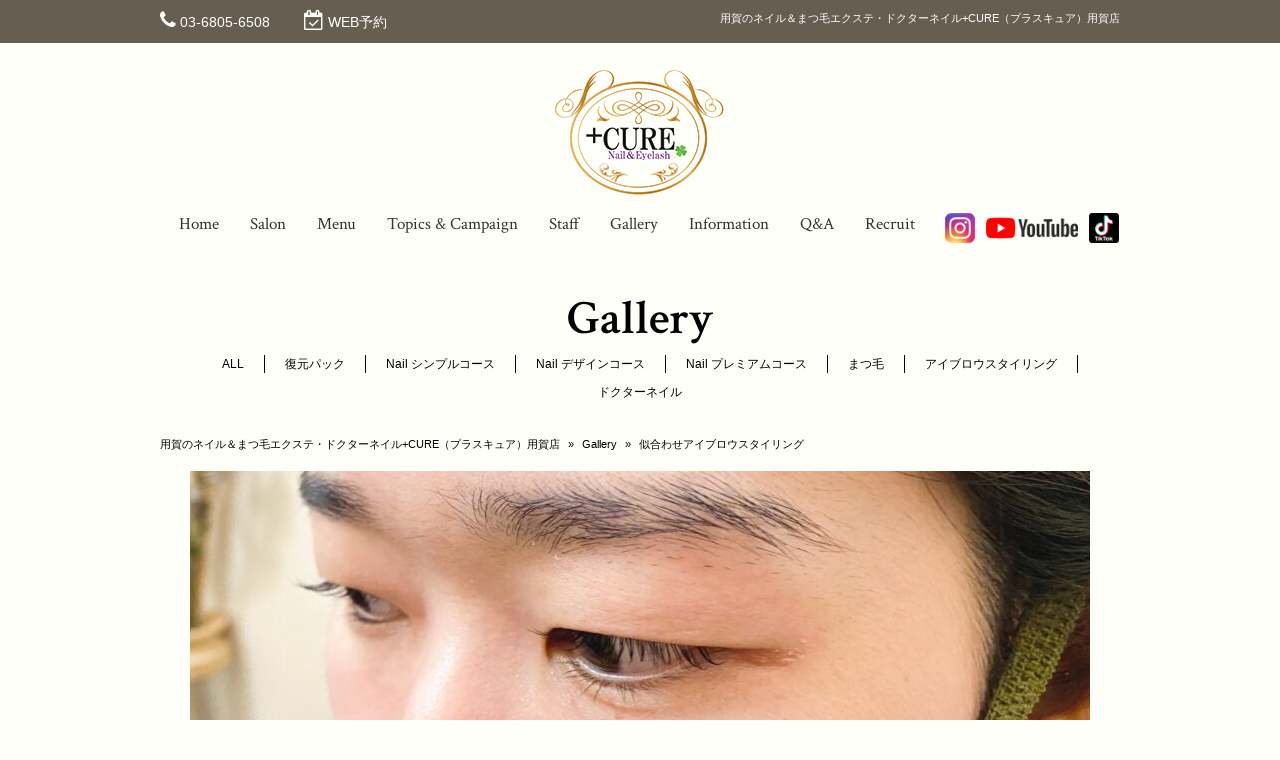

--- FILE ---
content_type: text/html; charset=UTF-8
request_url: https://www.pluscure.net/gallery/%E4%BC%BC%E5%90%88%E3%82%8F%E3%81%9B%E3%82%A2%E3%82%A4%E3%83%96%E3%83%AD%E3%82%A6%E3%82%B9%E3%82%BF%E3%82%A4%E3%83%AA%E3%83%B3%E3%82%B0/
body_size: 10558
content:
<!DOCTYPE html>
<html dir="ltr" lang="ja" prefix="og: https://ogp.me/ns#">
<head>
<meta charset="UTF-8">
<meta name="viewport" content="width=device-width,initial-scale=1.0,minimum-scale=1.0,maximum-scale=2.0,user-scalable=yes">
<meta name="author" content="" />

<link rel="profile" href="http://gmpg.org/xfn/11">
<link rel="stylesheet" type="text/css" media="all" href="https://www.pluscure.net/wp-content/themes/LIM_responsive001/style.css">
<link rel="stylesheet" type="text/css" media="all" href="//www.saloncms.com/template/basic/css/common.css">
<link rel="stylesheet" type="text/css" media="all" href="//www.saloncms.com/template/gallery/css/gallery-nail.css">
<link rel="stylesheet" href="/css/flexslider_top.css" type="text/css">
<link rel="stylesheet" href="https://maxcdn.bootstrapcdn.com/font-awesome/4.6.2/css/font-awesome.min.css">
<link rel="stylesheet" href="/css/lineicon.css">
<link rel="pingback" href="https://www.pluscure.net/xmlrpc.php">
<link href='https://fonts.googleapis.com/css?family=Crimson+Text:400,400italic,600,600italic,700,700italic' rel='stylesheet' type='text/css'>
<link rel="canonical" href="https://www.pluscure.net/" />
<link rel="shortcut icon" href="/img/common/favicon.ico"/>
<link rel="apple-touch-icon" href="https://www.pluscure.net/apple-touch-icon.png" />
<!--[if lt IE 9]>
<script src="https://www.pluscure.net/wp-content/themes/LIM_responsive001/js/html5.js"></script>
<script src="https://www.pluscure.net/wp-content/themes/LIM_responsive001/js/css3-mediaqueries.js"></script>
<![endif]-->

		<!-- All in One SEO 4.6.3 - aioseo.com -->
		<title>似合わせアイブロウスタイリング - 用賀のネイル＆まつ毛エクステ・ドクターネイル+CURE（プラスキュア）用賀店</title>
		<meta name="robots" content="max-image-preview:large" />
		<link rel="canonical" href="https://www.pluscure.net/gallery/%e4%bc%bc%e5%90%88%e3%82%8f%e3%81%9b%e3%82%a2%e3%82%a4%e3%83%96%e3%83%ad%e3%82%a6%e3%82%b9%e3%82%bf%e3%82%a4%e3%83%aa%e3%83%b3%e3%82%b0/" />
		<meta name="generator" content="All in One SEO (AIOSEO) 4.6.3" />
		<meta property="og:locale" content="ja_JP" />
		<meta property="og:site_name" content="用賀のネイル＆まつ毛エクステ・ドクターネイル+CURE（プラスキュア）用賀店 -" />
		<meta property="og:type" content="article" />
		<meta property="og:title" content="似合わせアイブロウスタイリング - 用賀のネイル＆まつ毛エクステ・ドクターネイル+CURE（プラスキュア）用賀店" />
		<meta property="og:url" content="https://www.pluscure.net/gallery/%e4%bc%bc%e5%90%88%e3%82%8f%e3%81%9b%e3%82%a2%e3%82%a4%e3%83%96%e3%83%ad%e3%82%a6%e3%82%b9%e3%82%bf%e3%82%a4%e3%83%aa%e3%83%b3%e3%82%b0/" />
		<meta property="article:published_time" content="2022-01-09T10:35:19+00:00" />
		<meta property="article:modified_time" content="2022-01-09T10:35:19+00:00" />
		<meta name="twitter:card" content="summary_large_image" />
		<meta name="twitter:title" content="似合わせアイブロウスタイリング - 用賀のネイル＆まつ毛エクステ・ドクターネイル+CURE（プラスキュア）用賀店" />
		<script type="application/ld+json" class="aioseo-schema">
			{"@context":"https:\/\/schema.org","@graph":[{"@type":"BreadcrumbList","@id":"https:\/\/www.pluscure.net\/gallery\/%e4%bc%bc%e5%90%88%e3%82%8f%e3%81%9b%e3%82%a2%e3%82%a4%e3%83%96%e3%83%ad%e3%82%a6%e3%82%b9%e3%82%bf%e3%82%a4%e3%83%aa%e3%83%b3%e3%82%b0\/#breadcrumblist","itemListElement":[{"@type":"ListItem","@id":"https:\/\/www.pluscure.net\/#listItem","position":1,"name":"\u5bb6","item":"https:\/\/www.pluscure.net\/","nextItem":"https:\/\/www.pluscure.net\/gallery\/%e4%bc%bc%e5%90%88%e3%82%8f%e3%81%9b%e3%82%a2%e3%82%a4%e3%83%96%e3%83%ad%e3%82%a6%e3%82%b9%e3%82%bf%e3%82%a4%e3%83%aa%e3%83%b3%e3%82%b0\/#listItem"},{"@type":"ListItem","@id":"https:\/\/www.pluscure.net\/gallery\/%e4%bc%bc%e5%90%88%e3%82%8f%e3%81%9b%e3%82%a2%e3%82%a4%e3%83%96%e3%83%ad%e3%82%a6%e3%82%b9%e3%82%bf%e3%82%a4%e3%83%aa%e3%83%b3%e3%82%b0\/#listItem","position":2,"name":"\u4f3c\u5408\u308f\u305b\u30a2\u30a4\u30d6\u30ed\u30a6\u30b9\u30bf\u30a4\u30ea\u30f3\u30b0","previousItem":"https:\/\/www.pluscure.net\/#listItem"}]},{"@type":"Organization","@id":"https:\/\/www.pluscure.net\/#organization","name":"\u7528\u8cc0\u306e\u30cd\u30a4\u30eb\uff06\u307e\u3064\u6bdb\u30a8\u30af\u30b9\u30c6\u30fb\u30c9\u30af\u30bf\u30fc\u30cd\u30a4\u30eb+CURE\uff08\u30d7\u30e9\u30b9\u30ad\u30e5\u30a2\uff09\u7528\u8cc0\u5e97","url":"https:\/\/www.pluscure.net\/"},{"@type":"WebPage","@id":"https:\/\/www.pluscure.net\/gallery\/%e4%bc%bc%e5%90%88%e3%82%8f%e3%81%9b%e3%82%a2%e3%82%a4%e3%83%96%e3%83%ad%e3%82%a6%e3%82%b9%e3%82%bf%e3%82%a4%e3%83%aa%e3%83%b3%e3%82%b0\/#webpage","url":"https:\/\/www.pluscure.net\/gallery\/%e4%bc%bc%e5%90%88%e3%82%8f%e3%81%9b%e3%82%a2%e3%82%a4%e3%83%96%e3%83%ad%e3%82%a6%e3%82%b9%e3%82%bf%e3%82%a4%e3%83%aa%e3%83%b3%e3%82%b0\/","name":"\u4f3c\u5408\u308f\u305b\u30a2\u30a4\u30d6\u30ed\u30a6\u30b9\u30bf\u30a4\u30ea\u30f3\u30b0 - \u7528\u8cc0\u306e\u30cd\u30a4\u30eb\uff06\u307e\u3064\u6bdb\u30a8\u30af\u30b9\u30c6\u30fb\u30c9\u30af\u30bf\u30fc\u30cd\u30a4\u30eb+CURE\uff08\u30d7\u30e9\u30b9\u30ad\u30e5\u30a2\uff09\u7528\u8cc0\u5e97","inLanguage":"ja","isPartOf":{"@id":"https:\/\/www.pluscure.net\/#website"},"breadcrumb":{"@id":"https:\/\/www.pluscure.net\/gallery\/%e4%bc%bc%e5%90%88%e3%82%8f%e3%81%9b%e3%82%a2%e3%82%a4%e3%83%96%e3%83%ad%e3%82%a6%e3%82%b9%e3%82%bf%e3%82%a4%e3%83%aa%e3%83%b3%e3%82%b0\/#breadcrumblist"},"image":{"@type":"ImageObject","url":"https:\/\/www.pluscure.net\/wp-content\/uploads\/2022\/01\/5AE7CECE-1E96-4773-ACBF-C554EC78CEF8.jpeg","@id":"https:\/\/www.pluscure.net\/gallery\/%e4%bc%bc%e5%90%88%e3%82%8f%e3%81%9b%e3%82%a2%e3%82%a4%e3%83%96%e3%83%ad%e3%82%a6%e3%82%b9%e3%82%bf%e3%82%a4%e3%83%aa%e3%83%b3%e3%82%b0\/#mainImage","width":3000,"height":3000,"caption":"Processed with MOLDIV"},"primaryImageOfPage":{"@id":"https:\/\/www.pluscure.net\/gallery\/%e4%bc%bc%e5%90%88%e3%82%8f%e3%81%9b%e3%82%a2%e3%82%a4%e3%83%96%e3%83%ad%e3%82%a6%e3%82%b9%e3%82%bf%e3%82%a4%e3%83%aa%e3%83%b3%e3%82%b0\/#mainImage"},"datePublished":"2022-01-09T19:35:19+09:00","dateModified":"2022-01-09T19:35:19+09:00"},{"@type":"WebSite","@id":"https:\/\/www.pluscure.net\/#website","url":"https:\/\/www.pluscure.net\/","name":"\u7528\u8cc0\u306e\u30cd\u30a4\u30eb\uff06\u307e\u3064\u6bdb\u30a8\u30af\u30b9\u30c6\u30fb\u30c9\u30af\u30bf\u30fc\u30cd\u30a4\u30eb+CURE\uff08\u30d7\u30e9\u30b9\u30ad\u30e5\u30a2\uff09\u7528\u8cc0\u5e97","inLanguage":"ja","publisher":{"@id":"https:\/\/www.pluscure.net\/#organization"}}]}
		</script>
		<!-- All in One SEO -->

<link rel='dns-prefetch' href='//ajax.googleapis.com' />
<link rel='dns-prefetch' href='//static.addtoany.com' />
<link rel='dns-prefetch' href='//www.googletagmanager.com' />
<link rel='dns-prefetch' href='//maxcdn.bootstrapcdn.com' />
<script type="text/javascript">
window._wpemojiSettings = {"baseUrl":"https:\/\/s.w.org\/images\/core\/emoji\/14.0.0\/72x72\/","ext":".png","svgUrl":"https:\/\/s.w.org\/images\/core\/emoji\/14.0.0\/svg\/","svgExt":".svg","source":{"concatemoji":"https:\/\/www.pluscure.net\/wp-includes\/js\/wp-emoji-release.min.js?ver=6.3.1"}};
/*! This file is auto-generated */
!function(i,n){var o,s,e;function c(e){try{var t={supportTests:e,timestamp:(new Date).valueOf()};sessionStorage.setItem(o,JSON.stringify(t))}catch(e){}}function p(e,t,n){e.clearRect(0,0,e.canvas.width,e.canvas.height),e.fillText(t,0,0);var t=new Uint32Array(e.getImageData(0,0,e.canvas.width,e.canvas.height).data),r=(e.clearRect(0,0,e.canvas.width,e.canvas.height),e.fillText(n,0,0),new Uint32Array(e.getImageData(0,0,e.canvas.width,e.canvas.height).data));return t.every(function(e,t){return e===r[t]})}function u(e,t,n){switch(t){case"flag":return n(e,"\ud83c\udff3\ufe0f\u200d\u26a7\ufe0f","\ud83c\udff3\ufe0f\u200b\u26a7\ufe0f")?!1:!n(e,"\ud83c\uddfa\ud83c\uddf3","\ud83c\uddfa\u200b\ud83c\uddf3")&&!n(e,"\ud83c\udff4\udb40\udc67\udb40\udc62\udb40\udc65\udb40\udc6e\udb40\udc67\udb40\udc7f","\ud83c\udff4\u200b\udb40\udc67\u200b\udb40\udc62\u200b\udb40\udc65\u200b\udb40\udc6e\u200b\udb40\udc67\u200b\udb40\udc7f");case"emoji":return!n(e,"\ud83e\udef1\ud83c\udffb\u200d\ud83e\udef2\ud83c\udfff","\ud83e\udef1\ud83c\udffb\u200b\ud83e\udef2\ud83c\udfff")}return!1}function f(e,t,n){var r="undefined"!=typeof WorkerGlobalScope&&self instanceof WorkerGlobalScope?new OffscreenCanvas(300,150):i.createElement("canvas"),a=r.getContext("2d",{willReadFrequently:!0}),o=(a.textBaseline="top",a.font="600 32px Arial",{});return e.forEach(function(e){o[e]=t(a,e,n)}),o}function t(e){var t=i.createElement("script");t.src=e,t.defer=!0,i.head.appendChild(t)}"undefined"!=typeof Promise&&(o="wpEmojiSettingsSupports",s=["flag","emoji"],n.supports={everything:!0,everythingExceptFlag:!0},e=new Promise(function(e){i.addEventListener("DOMContentLoaded",e,{once:!0})}),new Promise(function(t){var n=function(){try{var e=JSON.parse(sessionStorage.getItem(o));if("object"==typeof e&&"number"==typeof e.timestamp&&(new Date).valueOf()<e.timestamp+604800&&"object"==typeof e.supportTests)return e.supportTests}catch(e){}return null}();if(!n){if("undefined"!=typeof Worker&&"undefined"!=typeof OffscreenCanvas&&"undefined"!=typeof URL&&URL.createObjectURL&&"undefined"!=typeof Blob)try{var e="postMessage("+f.toString()+"("+[JSON.stringify(s),u.toString(),p.toString()].join(",")+"));",r=new Blob([e],{type:"text/javascript"}),a=new Worker(URL.createObjectURL(r),{name:"wpTestEmojiSupports"});return void(a.onmessage=function(e){c(n=e.data),a.terminate(),t(n)})}catch(e){}c(n=f(s,u,p))}t(n)}).then(function(e){for(var t in e)n.supports[t]=e[t],n.supports.everything=n.supports.everything&&n.supports[t],"flag"!==t&&(n.supports.everythingExceptFlag=n.supports.everythingExceptFlag&&n.supports[t]);n.supports.everythingExceptFlag=n.supports.everythingExceptFlag&&!n.supports.flag,n.DOMReady=!1,n.readyCallback=function(){n.DOMReady=!0}}).then(function(){return e}).then(function(){var e;n.supports.everything||(n.readyCallback(),(e=n.source||{}).concatemoji?t(e.concatemoji):e.wpemoji&&e.twemoji&&(t(e.twemoji),t(e.wpemoji)))}))}((window,document),window._wpemojiSettings);
</script>
<style type="text/css">
img.wp-smiley,
img.emoji {
	display: inline !important;
	border: none !important;
	box-shadow: none !important;
	height: 1em !important;
	width: 1em !important;
	margin: 0 0.07em !important;
	vertical-align: -0.1em !important;
	background: none !important;
	padding: 0 !important;
}
</style>
	<link rel='stylesheet' id='sbi_styles-css' href='https://www.pluscure.net/wp-content/plugins/instagram-feed-pro/css/sbi-styles.min.css?ver=6.5.1' type='text/css' media='all' />
<link rel='stylesheet' id='wp-block-library-css' href='https://www.pluscure.net/wp-includes/css/dist/block-library/style.min.css?ver=6.3.1' type='text/css' media='all' />
<style id='classic-theme-styles-inline-css' type='text/css'>
/*! This file is auto-generated */
.wp-block-button__link{color:#fff;background-color:#32373c;border-radius:9999px;box-shadow:none;text-decoration:none;padding:calc(.667em + 2px) calc(1.333em + 2px);font-size:1.125em}.wp-block-file__button{background:#32373c;color:#fff;text-decoration:none}
</style>
<style id='global-styles-inline-css' type='text/css'>
body{--wp--preset--color--black: #000000;--wp--preset--color--cyan-bluish-gray: #abb8c3;--wp--preset--color--white: #ffffff;--wp--preset--color--pale-pink: #f78da7;--wp--preset--color--vivid-red: #cf2e2e;--wp--preset--color--luminous-vivid-orange: #ff6900;--wp--preset--color--luminous-vivid-amber: #fcb900;--wp--preset--color--light-green-cyan: #7bdcb5;--wp--preset--color--vivid-green-cyan: #00d084;--wp--preset--color--pale-cyan-blue: #8ed1fc;--wp--preset--color--vivid-cyan-blue: #0693e3;--wp--preset--color--vivid-purple: #9b51e0;--wp--preset--gradient--vivid-cyan-blue-to-vivid-purple: linear-gradient(135deg,rgba(6,147,227,1) 0%,rgb(155,81,224) 100%);--wp--preset--gradient--light-green-cyan-to-vivid-green-cyan: linear-gradient(135deg,rgb(122,220,180) 0%,rgb(0,208,130) 100%);--wp--preset--gradient--luminous-vivid-amber-to-luminous-vivid-orange: linear-gradient(135deg,rgba(252,185,0,1) 0%,rgba(255,105,0,1) 100%);--wp--preset--gradient--luminous-vivid-orange-to-vivid-red: linear-gradient(135deg,rgba(255,105,0,1) 0%,rgb(207,46,46) 100%);--wp--preset--gradient--very-light-gray-to-cyan-bluish-gray: linear-gradient(135deg,rgb(238,238,238) 0%,rgb(169,184,195) 100%);--wp--preset--gradient--cool-to-warm-spectrum: linear-gradient(135deg,rgb(74,234,220) 0%,rgb(151,120,209) 20%,rgb(207,42,186) 40%,rgb(238,44,130) 60%,rgb(251,105,98) 80%,rgb(254,248,76) 100%);--wp--preset--gradient--blush-light-purple: linear-gradient(135deg,rgb(255,206,236) 0%,rgb(152,150,240) 100%);--wp--preset--gradient--blush-bordeaux: linear-gradient(135deg,rgb(254,205,165) 0%,rgb(254,45,45) 50%,rgb(107,0,62) 100%);--wp--preset--gradient--luminous-dusk: linear-gradient(135deg,rgb(255,203,112) 0%,rgb(199,81,192) 50%,rgb(65,88,208) 100%);--wp--preset--gradient--pale-ocean: linear-gradient(135deg,rgb(255,245,203) 0%,rgb(182,227,212) 50%,rgb(51,167,181) 100%);--wp--preset--gradient--electric-grass: linear-gradient(135deg,rgb(202,248,128) 0%,rgb(113,206,126) 100%);--wp--preset--gradient--midnight: linear-gradient(135deg,rgb(2,3,129) 0%,rgb(40,116,252) 100%);--wp--preset--font-size--small: 13px;--wp--preset--font-size--medium: 20px;--wp--preset--font-size--large: 36px;--wp--preset--font-size--x-large: 42px;--wp--preset--spacing--20: 0.44rem;--wp--preset--spacing--30: 0.67rem;--wp--preset--spacing--40: 1rem;--wp--preset--spacing--50: 1.5rem;--wp--preset--spacing--60: 2.25rem;--wp--preset--spacing--70: 3.38rem;--wp--preset--spacing--80: 5.06rem;--wp--preset--shadow--natural: 6px 6px 9px rgba(0, 0, 0, 0.2);--wp--preset--shadow--deep: 12px 12px 50px rgba(0, 0, 0, 0.4);--wp--preset--shadow--sharp: 6px 6px 0px rgba(0, 0, 0, 0.2);--wp--preset--shadow--outlined: 6px 6px 0px -3px rgba(255, 255, 255, 1), 6px 6px rgba(0, 0, 0, 1);--wp--preset--shadow--crisp: 6px 6px 0px rgba(0, 0, 0, 1);}:where(.is-layout-flex){gap: 0.5em;}:where(.is-layout-grid){gap: 0.5em;}body .is-layout-flow > .alignleft{float: left;margin-inline-start: 0;margin-inline-end: 2em;}body .is-layout-flow > .alignright{float: right;margin-inline-start: 2em;margin-inline-end: 0;}body .is-layout-flow > .aligncenter{margin-left: auto !important;margin-right: auto !important;}body .is-layout-constrained > .alignleft{float: left;margin-inline-start: 0;margin-inline-end: 2em;}body .is-layout-constrained > .alignright{float: right;margin-inline-start: 2em;margin-inline-end: 0;}body .is-layout-constrained > .aligncenter{margin-left: auto !important;margin-right: auto !important;}body .is-layout-constrained > :where(:not(.alignleft):not(.alignright):not(.alignfull)){max-width: var(--wp--style--global--content-size);margin-left: auto !important;margin-right: auto !important;}body .is-layout-constrained > .alignwide{max-width: var(--wp--style--global--wide-size);}body .is-layout-flex{display: flex;}body .is-layout-flex{flex-wrap: wrap;align-items: center;}body .is-layout-flex > *{margin: 0;}body .is-layout-grid{display: grid;}body .is-layout-grid > *{margin: 0;}:where(.wp-block-columns.is-layout-flex){gap: 2em;}:where(.wp-block-columns.is-layout-grid){gap: 2em;}:where(.wp-block-post-template.is-layout-flex){gap: 1.25em;}:where(.wp-block-post-template.is-layout-grid){gap: 1.25em;}.has-black-color{color: var(--wp--preset--color--black) !important;}.has-cyan-bluish-gray-color{color: var(--wp--preset--color--cyan-bluish-gray) !important;}.has-white-color{color: var(--wp--preset--color--white) !important;}.has-pale-pink-color{color: var(--wp--preset--color--pale-pink) !important;}.has-vivid-red-color{color: var(--wp--preset--color--vivid-red) !important;}.has-luminous-vivid-orange-color{color: var(--wp--preset--color--luminous-vivid-orange) !important;}.has-luminous-vivid-amber-color{color: var(--wp--preset--color--luminous-vivid-amber) !important;}.has-light-green-cyan-color{color: var(--wp--preset--color--light-green-cyan) !important;}.has-vivid-green-cyan-color{color: var(--wp--preset--color--vivid-green-cyan) !important;}.has-pale-cyan-blue-color{color: var(--wp--preset--color--pale-cyan-blue) !important;}.has-vivid-cyan-blue-color{color: var(--wp--preset--color--vivid-cyan-blue) !important;}.has-vivid-purple-color{color: var(--wp--preset--color--vivid-purple) !important;}.has-black-background-color{background-color: var(--wp--preset--color--black) !important;}.has-cyan-bluish-gray-background-color{background-color: var(--wp--preset--color--cyan-bluish-gray) !important;}.has-white-background-color{background-color: var(--wp--preset--color--white) !important;}.has-pale-pink-background-color{background-color: var(--wp--preset--color--pale-pink) !important;}.has-vivid-red-background-color{background-color: var(--wp--preset--color--vivid-red) !important;}.has-luminous-vivid-orange-background-color{background-color: var(--wp--preset--color--luminous-vivid-orange) !important;}.has-luminous-vivid-amber-background-color{background-color: var(--wp--preset--color--luminous-vivid-amber) !important;}.has-light-green-cyan-background-color{background-color: var(--wp--preset--color--light-green-cyan) !important;}.has-vivid-green-cyan-background-color{background-color: var(--wp--preset--color--vivid-green-cyan) !important;}.has-pale-cyan-blue-background-color{background-color: var(--wp--preset--color--pale-cyan-blue) !important;}.has-vivid-cyan-blue-background-color{background-color: var(--wp--preset--color--vivid-cyan-blue) !important;}.has-vivid-purple-background-color{background-color: var(--wp--preset--color--vivid-purple) !important;}.has-black-border-color{border-color: var(--wp--preset--color--black) !important;}.has-cyan-bluish-gray-border-color{border-color: var(--wp--preset--color--cyan-bluish-gray) !important;}.has-white-border-color{border-color: var(--wp--preset--color--white) !important;}.has-pale-pink-border-color{border-color: var(--wp--preset--color--pale-pink) !important;}.has-vivid-red-border-color{border-color: var(--wp--preset--color--vivid-red) !important;}.has-luminous-vivid-orange-border-color{border-color: var(--wp--preset--color--luminous-vivid-orange) !important;}.has-luminous-vivid-amber-border-color{border-color: var(--wp--preset--color--luminous-vivid-amber) !important;}.has-light-green-cyan-border-color{border-color: var(--wp--preset--color--light-green-cyan) !important;}.has-vivid-green-cyan-border-color{border-color: var(--wp--preset--color--vivid-green-cyan) !important;}.has-pale-cyan-blue-border-color{border-color: var(--wp--preset--color--pale-cyan-blue) !important;}.has-vivid-cyan-blue-border-color{border-color: var(--wp--preset--color--vivid-cyan-blue) !important;}.has-vivid-purple-border-color{border-color: var(--wp--preset--color--vivid-purple) !important;}.has-vivid-cyan-blue-to-vivid-purple-gradient-background{background: var(--wp--preset--gradient--vivid-cyan-blue-to-vivid-purple) !important;}.has-light-green-cyan-to-vivid-green-cyan-gradient-background{background: var(--wp--preset--gradient--light-green-cyan-to-vivid-green-cyan) !important;}.has-luminous-vivid-amber-to-luminous-vivid-orange-gradient-background{background: var(--wp--preset--gradient--luminous-vivid-amber-to-luminous-vivid-orange) !important;}.has-luminous-vivid-orange-to-vivid-red-gradient-background{background: var(--wp--preset--gradient--luminous-vivid-orange-to-vivid-red) !important;}.has-very-light-gray-to-cyan-bluish-gray-gradient-background{background: var(--wp--preset--gradient--very-light-gray-to-cyan-bluish-gray) !important;}.has-cool-to-warm-spectrum-gradient-background{background: var(--wp--preset--gradient--cool-to-warm-spectrum) !important;}.has-blush-light-purple-gradient-background{background: var(--wp--preset--gradient--blush-light-purple) !important;}.has-blush-bordeaux-gradient-background{background: var(--wp--preset--gradient--blush-bordeaux) !important;}.has-luminous-dusk-gradient-background{background: var(--wp--preset--gradient--luminous-dusk) !important;}.has-pale-ocean-gradient-background{background: var(--wp--preset--gradient--pale-ocean) !important;}.has-electric-grass-gradient-background{background: var(--wp--preset--gradient--electric-grass) !important;}.has-midnight-gradient-background{background: var(--wp--preset--gradient--midnight) !important;}.has-small-font-size{font-size: var(--wp--preset--font-size--small) !important;}.has-medium-font-size{font-size: var(--wp--preset--font-size--medium) !important;}.has-large-font-size{font-size: var(--wp--preset--font-size--large) !important;}.has-x-large-font-size{font-size: var(--wp--preset--font-size--x-large) !important;}
.wp-block-navigation a:where(:not(.wp-element-button)){color: inherit;}
:where(.wp-block-post-template.is-layout-flex){gap: 1.25em;}:where(.wp-block-post-template.is-layout-grid){gap: 1.25em;}
:where(.wp-block-columns.is-layout-flex){gap: 2em;}:where(.wp-block-columns.is-layout-grid){gap: 2em;}
.wp-block-pullquote{font-size: 1.5em;line-height: 1.6;}
</style>
<link rel='stylesheet' id='contact-form-7-css' href='https://www.pluscure.net/wp-content/plugins/contact-form-7/includes/css/styles.css?ver=5.9.5' type='text/css' media='all' />
<link rel='stylesheet' id='cff-css' href='https://www.pluscure.net/wp-content/plugins/custom-facebook-feed-pro/css/cff-style.css?ver=3.14.2' type='text/css' media='all' />
<link rel='stylesheet' id='sb-font-awesome-css' href='https://maxcdn.bootstrapcdn.com/font-awesome/4.7.0/css/font-awesome.min.css?ver=6.3.1' type='text/css' media='all' />
<link rel='stylesheet' id='wp-pagenavi-css' href='https://www.pluscure.net/wp-content/plugins/wp-pagenavi/pagenavi-css.css?ver=2.70' type='text/css' media='all' />
<link rel='stylesheet' id='fancybox-css' href='https://www.pluscure.net/wp-content/plugins/easy-fancybox/fancybox/1.5.4/jquery.fancybox.min.css?ver=6.3.1' type='text/css' media='screen' />
<link rel='stylesheet' id='addtoany-css' href='https://www.pluscure.net/wp-content/plugins/add-to-any/addtoany.min.css?ver=1.16' type='text/css' media='all' />
<script type='text/javascript' src='//ajax.googleapis.com/ajax/libs/jquery/2.2.4/jquery.min.js?ver=2.2.4' id='jquery-js'></script>
<script id="addtoany-core-js-before" type="text/javascript">
window.a2a_config=window.a2a_config||{};a2a_config.callbacks=[];a2a_config.overlays=[];a2a_config.templates={};a2a_localize = {
	Share: "共有",
	Save: "ブックマーク",
	Subscribe: "購読",
	Email: "メール",
	Bookmark: "ブックマーク",
	ShowAll: "すべて表示する",
	ShowLess: "小さく表示する",
	FindServices: "サービスを探す",
	FindAnyServiceToAddTo: "追加するサービスを今すぐ探す",
	PoweredBy: "Powered by",
	ShareViaEmail: "メールでシェアする",
	SubscribeViaEmail: "メールで購読する",
	BookmarkInYourBrowser: "ブラウザにブックマーク",
	BookmarkInstructions: "このページをブックマークするには、 Ctrl+D または \u2318+D を押下。",
	AddToYourFavorites: "お気に入りに追加",
	SendFromWebOrProgram: "任意のメールアドレスまたはメールプログラムから送信",
	EmailProgram: "メールプログラム",
	More: "詳細&#8230;",
	ThanksForSharing: "共有ありがとうございます !",
	ThanksForFollowing: "フォローありがとうございます !"
};
</script>
<script type='text/javascript' async src='https://static.addtoany.com/menu/page.js' id='addtoany-core-js'></script>
<script type='text/javascript' async src='https://www.pluscure.net/wp-content/plugins/add-to-any/addtoany.min.js?ver=1.1' id='addtoany-jquery-js'></script>

<!-- Google tag (gtag.js) snippet added by Site Kit -->

<!-- Google アナリティクス スニペット (Site Kit が追加) -->
<script type='text/javascript' src='https://www.googletagmanager.com/gtag/js?id=GT-KDDN53G' id='google_gtagjs-js' async></script>
<script id="google_gtagjs-js-after" type="text/javascript">
window.dataLayer = window.dataLayer || [];function gtag(){dataLayer.push(arguments);}
gtag("set","linker",{"domains":["www.pluscure.net"]});
gtag("js", new Date());
gtag("set", "developer_id.dZTNiMT", true);
gtag("config", "GT-KDDN53G");
</script>

<!-- End Google tag (gtag.js) snippet added by Site Kit -->
<link rel="https://api.w.org/" href="https://www.pluscure.net/wp-json/" /><link rel="EditURI" type="application/rsd+xml" title="RSD" href="https://www.pluscure.net/xmlrpc.php?rsd" />
<link rel="alternate" type="application/json+oembed" href="https://www.pluscure.net/wp-json/oembed/1.0/embed?url=https%3A%2F%2Fwww.pluscure.net%2Fgallery%2F%25e4%25bc%25bc%25e5%2590%2588%25e3%2582%258f%25e3%2581%259b%25e3%2582%25a2%25e3%2582%25a4%25e3%2583%2596%25e3%2583%25ad%25e3%2582%25a6%25e3%2582%25b9%25e3%2582%25bf%25e3%2582%25a4%25e3%2583%25aa%25e3%2583%25b3%25e3%2582%25b0%2F" />
<link rel="alternate" type="text/xml+oembed" href="https://www.pluscure.net/wp-json/oembed/1.0/embed?url=https%3A%2F%2Fwww.pluscure.net%2Fgallery%2F%25e4%25bc%25bc%25e5%2590%2588%25e3%2582%258f%25e3%2581%259b%25e3%2582%25a2%25e3%2582%25a4%25e3%2583%2596%25e3%2583%25ad%25e3%2582%25a6%25e3%2582%25b9%25e3%2582%25bf%25e3%2582%25a4%25e3%2583%25aa%25e3%2583%25b3%25e3%2582%25b0%2F&#038;format=xml" />
<!-- Custom Facebook Feed JS vars -->
<script type="text/javascript">
var cffsiteurl = "https://www.pluscure.net/wp-content/plugins";
var cffajaxurl = "https://www.pluscure.net/wp-admin/admin-ajax.php";
var cffmetatrans = "false";

var cfflinkhashtags = "false";
</script>
<meta name="generator" content="Site Kit by Google 1.127.0" /><script src="https://www.pluscure.net/wp-content/themes/LIM_responsive001/js/script.js"></script>
<script src="/js/import.js"></script>

<script src="/js/jquery.flexslider.js"></script>
<script type="text/javascript" charset="utf-8">
$(window).load(function() {
$('.flexslider').flexslider({
	animation: "fade",
        slideshowSpeed: "4500",
	directionNav:false,
        controlNav: "thumbnails"
});
});
</script>


</head>

<body class="gallery-template-default single single-gallery postid-10450">

<div id="header_line">
<div id="headerUpper">
	<div class="inner clearfix">
	<ul>
					<li>
		<i class="fa fa-phone" aria-hidden="true"></i> <a href="tel:03-6805-6508 ">03-6805-6508 </a>
	</li>
			<!-- reserve -->
					<li>
		<i class="fa fa-calendar-check-o" aria-hidden="true"></i> <a href="https://sgvkqc.b-merit.jp/jxnthc/web/login" rel="nofollow" target="_blank">
		WEB予約
		</a>
	</li>
			<!-- reserve -->
	</ul>
	<h1>用賀のネイル＆まつ毛エクステ・ドクターネイル+CURE（プラスキュア）用賀店</h1>
	</div>
</div>
<header id="header" role="banner">
	

<div id="header_contents" class="clearfix">
<div id="logo">
<a href="/">
					<img src="https://www.pluscure.net/wp-content/uploads/2016/08/logo.png" width="180" height="135" alt="用賀｜Nail＆Eyelash +CURE（プラスキュア）" id="pc_logo" />
					<img src="https://www.pluscure.net/wp-content/uploads/2016/08/logo_sm.png" width="112" height="39" alt="用賀｜Nail＆Eyelash +CURE（プラスキュア）" id="sm_logo" />
	</a>
</div>




<div id="topnav">
<nav id="mainNav">
	<div class="inner">
		<a class="menu" id="menu"><i class="fa fa-bars" aria-hidden="true"></i></a>
		<div class="panel">   
    		<ul><li id="menu-item-15" class="menu-item menu-item-type-post_type menu-item-object-page menu-item-home"><a href="https://www.pluscure.net/"><strong>Home</strong></a></li>
<li id="menu-item-48" class="menu-item menu-item-type-post_type menu-item-object-page"><a href="https://www.pluscure.net/salon-2/"><strong>Salon</strong></a></li>
<li id="menu-item-1135" class="menu-item menu-item-type-post_type menu-item-object-menu"><a href="https://www.pluscure.net/menu/nail/"><strong>Menu</strong></a></li>
<li id="menu-item-904" class="menu-item menu-item-type-post_type_archive menu-item-object-topics"><a href="https://www.pluscure.net/topics/"><strong>Topics &#038; Campaign</strong></a></li>
<li id="menu-item-125" class="menu-item menu-item-type-post_type_archive menu-item-object-staff"><a href="https://www.pluscure.net/staff/"><strong>Staff</strong></a></li>
<li id="menu-item-187" class="menu-item menu-item-type-post_type_archive menu-item-object-gallery"><a href="https://www.pluscure.net/gallery/"><strong>Gallery</strong></a></li>
<li id="menu-item-51" class="menu-item menu-item-type-taxonomy menu-item-object-category"><a href="https://www.pluscure.net/information/"><strong>Information</strong></a></li>
<li id="menu-item-1379" class="menu-item menu-item-type-post_type menu-item-object-page"><a href="https://www.pluscure.net/qa/"><strong>Q&#038;A</strong></a></li>
<li id="menu-item-1369" class="menu-item menu-item-type-post_type menu-item-object-page"><a href="https://www.pluscure.net/recruit/"><strong>Recruit</strong></a></li>
</ul>		<!-- sns_nav -->
												
						<div id="sns_nav">
				<ul>
								<li>
				<a href="https://www.instagram.com/pluscure_nail_eyelash/" rel="nofollow" target="_blank">
				<img src="/img/common/ic_ig.png" alt="instagram">
				</a>
				</li>
																								<li>
				<a href="https://www.youtube.com/channel/UCps0RpkWNyBeKP-TqeYsaLA" rel="nofollow" target="_blank">
				<img src="/img/common/ic_yt.png" alt="Youtube">
				</a>
				</li>
												<li>
				<a href="http://www.tiktok.com/@setagayakuyoga.pluscure" rel="nofollow" target="_blank">
				<img src="/img/common/ic_tt.png" alt="Tiktok">
				</a>
				</li>
								</ul>
		    		</div>
				<!-- sns_nav -->
		</div>
	</div>
</nav>

</div>
</div>
</header>
</div>
<div id="wrapper" class="clearfix">

	<div class="inner">
	<h2 class="title caption_tit"><span>Gallery</span></h2>
	<div id="gl_subtitle"><ul id="gl_categorylist"><li><a href="https://www.pluscure.net/gallery/">ALL</a></li>	<li class="cat-item cat-item-103"><a href="https://www.pluscure.net/gallery_cat/%e5%be%a9%e5%85%83%e3%83%91%e3%83%83%e3%82%af/">復元パック</a>
</li>
	<li class="cat-item cat-item-88"><a href="https://www.pluscure.net/gallery_cat/nail-%e3%82%b7%e3%83%b3%e3%83%97%e3%83%ab%e3%82%b3%e3%83%bc%e3%82%b9/">Nail シンプルコース</a>
<ul class='children'>
	<li class="cat-item cat-item-55"><a href="https://www.pluscure.net/gallery_cat/%e3%82%b7%e3%83%b3%e3%83%97%e3%83%ab%e3%82%b3%e3%83%bc%e3%82%b9/">HANDネイル</a>
</li>
	<li class="cat-item cat-item-58"><a href="https://www.pluscure.net/gallery_cat/%e3%83%95%e3%83%83%e3%83%88%e3%83%8d%e3%82%a4%e3%83%ab/">FOOTネイル</a>
</li>
</ul>
</li>
	<li class="cat-item cat-item-89"><a href="https://www.pluscure.net/gallery_cat/%e3%83%8d%e3%82%a4%e3%83%ab%e3%83%87%e3%82%b6%e3%82%a4%e3%83%b3%e3%82%b3%e3%83%bc%e3%82%b9/">Nail デザインコース</a>
<ul class='children'>
	<li class="cat-item cat-item-54"><a href="https://www.pluscure.net/gallery_cat/%e3%83%95%e3%83%83%e3%83%88%e3%83%87%e3%82%b6%e3%82%a4%e3%83%b3-nail%e3%83%87%e3%82%b6%e3%82%a4%e3%83%b3%e3%82%b3%e3%83%bc%e3%82%b9/">HANDデザイン</a>
</li>
	<li class="cat-item cat-item-59"><a href="https://www.pluscure.net/gallery_cat/%e3%83%95%e3%83%83%e3%83%88%e3%83%87%e3%82%b6%e3%82%a4%e3%83%b3/">FOOTデザイン</a>
</li>
</ul>
</li>
	<li class="cat-item cat-item-60"><a href="https://www.pluscure.net/gallery_cat/%e3%83%97%e3%83%ac%e3%83%9f%e3%82%a2%e3%83%a0%e3%82%b3%e3%83%bc%e3%82%b9/">Nail プレミアムコース</a>
<ul class='children'>
	<li class="cat-item cat-item-34"><a href="https://www.pluscure.net/gallery_cat/bridal/">ブライダル</a>
</li>
</ul>
</li>
	<li class="cat-item cat-item-85"><a href="https://www.pluscure.net/gallery_cat/%e3%81%be%e3%81%a4%e6%af%9b/">まつ毛</a>
<ul class='children'>
	<li class="cat-item cat-item-95"><a href="https://www.pluscure.net/gallery_cat/%e3%81%be%e3%81%a4%e6%af%9b%e3%82%a8%e3%82%af%e3%82%b9%e3%83%86/">まつ毛エクステ</a>
</li>
	<li class="cat-item cat-item-96"><a href="https://www.pluscure.net/gallery_cat/%e3%81%be%e3%81%a4%e6%af%9b%e3%83%91%e3%83%bc%e3%83%9e/">まつ毛パーマ</a>
</li>
	<li class="cat-item cat-item-97"><a href="https://www.pluscure.net/gallery_cat/lashbeit/">LASHBEIT</a>
</li>
</ul>
</li>
	<li class="cat-item cat-item-98"><a href="https://www.pluscure.net/gallery_cat/%e3%82%a2%e3%82%a4%e3%83%96%e3%83%ad%e3%82%a6%e3%82%b9%e3%82%bf%e3%82%a4%e3%83%aa%e3%83%b3%e3%82%b0/">アイブロウスタイリング</a>
</li>
	<li class="cat-item cat-item-86"><a href="https://www.pluscure.net/gallery_cat/%e3%83%89%e3%82%af%e3%82%bf%e3%83%bc%e3%83%8d%e3%82%a4%e3%83%ab/">ドクターネイル</a>
<ul class='children'>
	<li class="cat-item cat-item-102"><a href="https://www.pluscure.net/gallery_cat/%e5%89%af%e7%88%aa/">副爪</a>
</li>
	<li class="cat-item cat-item-90"><a href="https://www.pluscure.net/gallery_cat/%e8%82%a5%e5%8e%9a%e7%88%aa%e3%82%b1%e3%82%a2%ef%bc%88%e5%8e%9a%e3%81%84%e3%81%8a%e7%88%aa%ef%bc%89/">肥厚爪ケア（厚いお爪）</a>
</li>
	<li class="cat-item cat-item-91"><a href="https://www.pluscure.net/gallery_cat/%e3%82%bf%e3%82%b3%e3%82%b1%e3%82%a2/">タコケア</a>
</li>
	<li class="cat-item cat-item-92"><a href="https://www.pluscure.net/gallery_cat/%e3%81%86%e3%81%8a%e3%81%ae%e3%82%81%e3%82%b1%e3%82%a2/">うおのめケア</a>
</li>
	<li class="cat-item cat-item-93"><a href="https://www.pluscure.net/gallery_cat/%e8%a7%92%e8%b3%aa%e3%82%b1%e3%82%a2/">角質ケア</a>
</li>
	<li class="cat-item cat-item-94"><a href="https://www.pluscure.net/gallery_cat/%e3%83%95%e3%83%83%e3%83%88%e3%83%aa%e3%83%95%e3%83%ac/">フットリフレ</a>
</li>
	<li class="cat-item cat-item-87"><a href="https://www.pluscure.net/gallery_cat/%e5%b7%bb%e3%81%8d%e7%88%aa%e3%82%b1%e3%82%a2/">巻き爪ケア</a>
</li>
</ul>
</li>
</ul></div>

<!--パンくず-->
<div id="kuzu" class="clearfix">
<div id="breadcrumbs" class="clearfix" ><ul><li><a href="https://www.pluscure.net/">用賀のネイル＆まつ毛エクステ・ドクターネイル+CURE（プラスキュア）用賀店</a></li><li>&nbsp;&raquo;&nbsp;</li><li><a href="https://www.pluscure.net/gallery/">Gallery</a></li><li>&nbsp;&raquo;&nbsp;</li><li>似合わせアイブロウスタイリング</li></ul></div></div>
<!--パンくず-->
	</div>

<div id="content-t">
<section>
<article id="post-10450" class="content"> 
    <div class="post">

<!--+++++ ギャラリー +++++-->
		<div id="s_hairstyle">
		<!-- スライド -->
		<section class="slider">
											<img src="https://www.pluscure.net/wp-content/uploads/2022/01/5AE7CECE-1E96-4773-ACBF-C554EC78CEF8-900x600.jpeg" width="900" height="600" alt="" />
  				</section>
		<!-- スライド -->

<div class="hs_detail">
		<h3 class="title"><span>似合わせアイブロウスタイリング</span></h3>    
	
				
				
				
				
				
				
				
				
				<div class="styledata sd_comment">
		<p>骨格や筋肉に合わせて<br />
一人一人スタイリング</p>
		</div>
		</div>


<!-- author情報 -->
<!-- author情報 -->


</div>
<!--+++++ ギャラリー +++++-->
    </div>
  </article>
	

<div id="hs_pagenav" class="clearfix"> 
			<span class="prev"><a href="https://www.pluscure.net/gallery/%e3%82%b7%e3%83%b3%e3%83%97%e3%83%ab%e3%83%8d%e3%82%a4%e3%83%ab/" rel="prev"><img src="/images/hs_arrow_prev.png" alt="前のページ" /></a></span>          
			<span class="next"><a href="https://www.pluscure.net/gallery/10472/" rel="next"><img src="/images/hs_arrow_next.png" alt="次のページ" /></a></span>
</div>

  </section>

	</div><!-- / content -->
  


<div id="pagetop">
<a href="#header_line">Page Top</a>
</div>

</div>
<!-- / wrapper -->


<footer id="footer">
<address>&copy; 2026 用賀のネイル＆まつ毛エクステ・ドクターネイル+CURE（プラスキュア）用賀店 All rights Reserved.</address>
</footer>
<!-- / footer -->






<!-- Custom Feeds for Instagram JS -->
<script type="text/javascript">
var sbiajaxurl = "https://www.pluscure.net/wp-admin/admin-ajax.php";

</script>
<script type='text/javascript' src='https://www.pluscure.net/wp-content/plugins/contact-form-7/includes/swv/js/index.js?ver=5.9.5' id='swv-js'></script>
<script type='text/javascript' id='contact-form-7-js-extra'>
/* <![CDATA[ */
var wpcf7 = {"api":{"root":"https:\/\/www.pluscure.net\/wp-json\/","namespace":"contact-form-7\/v1"}};
/* ]]> */
</script>
<script type='text/javascript' src='https://www.pluscure.net/wp-content/plugins/contact-form-7/includes/js/index.js?ver=5.9.5' id='contact-form-7-js'></script>
<script type='text/javascript' id='cffscripts-js-extra'>
/* <![CDATA[ */
var cffOptions = {"placeholder":"https:\/\/www.pluscure.net\/wp-content\/plugins\/custom-facebook-feed-pro\/img\/placeholder.png","resized_url":"https:\/\/www.pluscure.net\/wp-content\/uploads\/sb-facebook-feed-images\/"};
/* ]]> */
</script>
<script type='text/javascript' src='https://www.pluscure.net/wp-content/plugins/custom-facebook-feed-pro/js/cff-scripts.js?ver=3.14.2' id='cffscripts-js'></script>
<script type='text/javascript' src='https://www.pluscure.net/wp-content/plugins/easy-fancybox/fancybox/1.5.4/jquery.fancybox.min.js?ver=6.3.1' id='jquery-fancybox-js'></script>
<script id="jquery-fancybox-js-after" type="text/javascript">
var fb_timeout, fb_opts={'autoScale':true,'showCloseButton':true,'margin':20,'pixelRatio':'false','centerOnScroll':true,'enableEscapeButton':true,'overlayShow':true,'hideOnOverlayClick':true,'minViewportWidth':320,'minVpHeight':320 };
if(typeof easy_fancybox_handler==='undefined'){
var easy_fancybox_handler=function(){
jQuery([".nolightbox","a.wp-block-file__button","a.pin-it-button","a[href*='pinterest.com\/pin\/create']","a[href*='facebook.com\/share']","a[href*='twitter.com\/share']"].join(',')).addClass('nofancybox');
jQuery('a.fancybox-close').on('click',function(e){e.preventDefault();jQuery.fancybox.close()});
/* IMG */
						var unlinkedImageBlocks=jQuery(".wp-block-image > img:not(.nofancybox)");
						unlinkedImageBlocks.wrap(function() {
							var href = jQuery( this ).attr( "src" );
							return "<a href='" + href + "'></a>";
						});
var fb_IMG_select=jQuery('a[href*=".jpg" i]:not(.nofancybox,li.nofancybox>a),area[href*=".jpg" i]:not(.nofancybox),a[href*=".jpeg" i]:not(.nofancybox,li.nofancybox>a),area[href*=".jpeg" i]:not(.nofancybox),a[href*=".png" i]:not(.nofancybox,li.nofancybox>a),area[href*=".png" i]:not(.nofancybox),a[href*=".gif" i]:not(.nofancybox,li.nofancybox>a),area[href*=".gif" i]:not(.nofancybox)');
fb_IMG_select.addClass('fancybox image');
var fb_IMG_sections=jQuery('.gallery,.wp-block-gallery,.tiled-gallery,.wp-block-jetpack-tiled-gallery');
fb_IMG_sections.each(function(){jQuery(this).find(fb_IMG_select).attr('rel','gallery-'+fb_IMG_sections.index(this));});
jQuery('a.fancybox,area.fancybox,.fancybox>a').each(function(){jQuery(this).fancybox(jQuery.extend(true,{},fb_opts,{'transition':'elastic','transitionIn':'elastic','easingIn':'easeOutBack','transitionOut':'elastic','easingOut':'easeInBack','opacity':false,'hideOnContentClick':false,'titleShow':false,'titlePosition':'over','titleFromAlt':true,'showNavArrows':true,'enableKeyboardNav':true,'cyclic':false,'mouseWheel':'true'}))});
};};
var easy_fancybox_auto=function(){setTimeout(function(){jQuery('a#fancybox-auto,#fancybox-auto>a').first().trigger('click')},1000);};
jQuery(easy_fancybox_handler);jQuery(document).on('post-load',easy_fancybox_handler);
jQuery(easy_fancybox_auto);
</script>
<script type='text/javascript' src='https://www.pluscure.net/wp-content/plugins/easy-fancybox/vendor/jquery.easing.min.js?ver=1.4.1' id='jquery-easing-js'></script>
<script type='text/javascript' src='https://www.pluscure.net/wp-content/plugins/easy-fancybox/vendor/jquery.mousewheel.min.js?ver=3.1.13' id='jquery-mousewheel-js'></script>

</body>
</html>

--- FILE ---
content_type: application/javascript
request_url: https://www.pluscure.net/js/scrolltop.js
body_size: 101
content:
$(document).ready(function() {
  var pagetop = $('#pagetop');
    pagetop.click(function () {
           $('body, html').animate({ scrollTop: 0 }, 500);
              return false;
   });
});